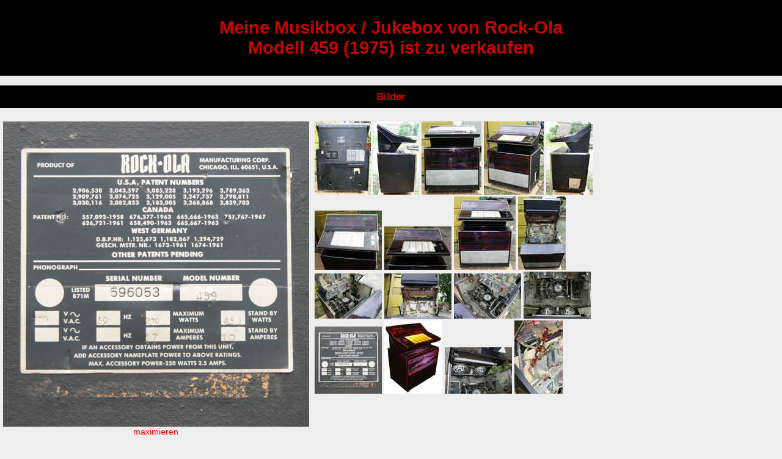

--- FILE ---
content_type: text/html; charset=utf-8
request_url: http://rockola.milesteam.de/?image=schild.jpg
body_size: 2221
content:
<!DOCTYPE html PUBLIC "-//W3C//DTD XHTML 1.0 Transitional//EN" "http://www.w3.org/TR/xhtml1/DTD/xhtml1-transitional.dtd">
<html xmlns="http://www.w3.org/1999/xhtml" xml:lang="de">
<head>
<title>Musikbox / Jukebox von Rock Ola Modell 459 von 1975 zu verkaufen</title>
<meta name="description" content="Hier finden Sie alle Informationen zu einer Musikbox / Jukebox von Rock Ola Modell 459 von 1975. Sie soll verkauft werden." />
<meta name="keywords" content="musikbox rock ola, rock ola jukebox, rock ola 459, verkauf musikbox berlin, jukebox 1975" />
<meta name="author" content="MilesTeam" />
<meta name="date" content="2011-05-10T10:30:00+02:00" />

<meta name="google" content="notranslate" />

<meta http-equiv="Content-Type" content="text/html; charset=utf-8" />
<meta http-equiv="Content-Script-Type" content="text/javascript" />
<meta http-equiv="Content-Style-Type" content="text/css" />
<meta http-equiv="Content-Language" content="de" />
<meta name="robots" content="index" />
<meta name="robots" content="follow" />
<meta name="robots" content="noarchiv" />

<link rel="shortcut icon" href="/favicon.png" type="image/x-icon" />
<link rel="icon" href="/favicon.png" type="image/x-icon" />
<link rel="apple_touch_icon" href="/favicon.png" />

<link rel="Stylesheet" type="text/css" href="/screen.css" media="screen" />

<script type="text/javascript" src="/javascript.js"></script>
</head>

<body>
<h2 style="text-align: center;">Meine Musikbox / Jukebox von Rock-Ola <br />
Modell 459 (1975) ist zu verkaufen</h2>
<h3 style="text-align: center;">Bilder</h3>

<div id="image"><a href="./high/schild.jpg" target="rockola"
	onclick="javascript: new_window('/high/schild.jpg');return false;"
	title="maximieren"> <img src="/low/schild.jpg"
	alt="Rock Ola 459 (1975)" /><br />
maximieren</a></div>
<div id="shortcuts">
<div><a href="/?image=back.jpg"><img
	onclick="show_big(this);return false;" src="/shortview/back.jpg"
	alt="von hinten" /></a> <a href="/?image=left.jpg"><img
	onclick="show_big(this);return false;" src="/shortview/left.jpg"
	alt="von links" /></a> <a href="/?image=front.jpg"><img
	onclick="show_big(this);return false;" src="/shortview/front.jpg"
	alt="von vorne" /></a> <a href="/?image=front_right.jpg"><img
	onclick="show_big(this);return false;"
	src="/shortview/front_right.jpg" alt="von halbrechts" /></a> <a
	href="/?image=right.jpg"><img onclick="show_big(this);return false;"
	src="/shortview/right.jpg" alt="von rechts" /></a></div>
<div><a href="/?image=top.jpg"><img
	onclick="show_big(this);return false;" src="/shortview/top.jpg"
	alt="von oben" /></a> <a href="/?image=display.jpg"><img
	onclick="show_big(this);return false;" src="/shortview/display.jpg"
	alt="Display" /></a> <a href="/?image=front_up.jpg"><img
	onclick="show_big(this);return false;" src="/shortview/front_up.jpg"
	alt="von vorne etwas höher" /></a> <a href="/?image=open.jpg"><img
	onclick="show_big(this);return false;" src="/shortview/open.jpg"
	alt="geöffnet" /></a></div>
<div><a href="/?image=in_left.jpg"><img
	onclick="show_big(this);return false;" src="/shortview/in_left.jpg"
	alt="innen links" /></a> <a href="/?image=in_down.jpg"><img
	onclick="show_big(this);return false;" src="/shortview/in_down.jpg"
	alt="von innen" /></a> <a href="/?image=in_right.jpg"><img
	onclick="show_big(this);return false;" src="/shortview/in_right.jpg"
	alt="innen rechts" /></a> <a href="/?image=technic.jpg"><img
	onclick="show_big(this);return false;" src="/shortview/technic.jpg"
	alt="innen unten" /></a></div>
<div><a href="/?image=schild.jpg"><img
	onclick="show_big(this);return false;" src="/shortview/schild.jpg"
	alt="Schild" /></a> <a href="/?image=light.jpg"><img
	onclick="show_big(this);return false;" src="/shortview/light.jpg"
	alt="beleuchtet (ähnlich)" /></a> <a href="/?image=boxes.jpg"><img
	onclick="show_big(this);return false;" src="/shortview/boxes.jpg"
	alt="Lautsprecher" /></a> <a href="/?image=broken.jpg"><img
	onclick="show_big(this);return false;" src="/shortview/broken.jpg"
	alt="Zerbrochene Leuchtreihe" /></a></div>
</div>

<div style="clear: both;" />
<h3 style="text-align: center; padding: 20px 20px 30px 20px;">Ich möchte
diese Musikbox verkaufen. <br /> Bei Interesse senden Sie einfach eine Nachricht an <span id="email1"><img src="/link.png" alt="no spam" title="Nur ein Bild" /></span>.</h3>

<h3 style="text-align: center;">Daten</h3>
<table cellspacing="0" cellpadding="2" style="margin: 0 auto 0 auto; border-collapse: collapse;">

	<tr>
		<td>Modell</td>
		<td>
		<h4>459</h4>
		</td>
	</tr>
	<tr>
		<td>Seriennummer</td>
		<td>596053</td>
	</tr>

	<tr>
		<td>Standort</td>
		<td>
		<h4>Berlin</h4>
		</td>
	</tr>
	<tr>
		<td>Abmessungen</td>
		<td>87,5 x 118,5 x 60,5 cm</td>
	</tr>
	<tr>
		<td>Gewicht</td>
		<td>136 kg</td>
	</tr>
	<tr>
		<td>Beschriftung</td>
		<td>Deutsch (beispielsweise beim Münzeinwurf)</td>
	</tr>
	<tr>
		<td><b>Anmerkung</b></td>
		<td>
		<ul>
			<li>Ein Fuss ist abgebrochen</li>
			<li>Leuchtreihe ist gebrochen, aber funktionstüchtig</li>
			<li>Auswahl über Tastatur funktioniert nicht (reagiert nach
			mehrmaligen drücken garnicht mehr)</li>
			<li>neuer Tonabnehmer, allerdings flüsterleise</li>
			<li>Greifarm legt die Schallplatte nicht zurück und geht zu früh in
			die Ausgangsstellung (dadurch bricht ggf. der Tonabnehmer wieder ab)</li>
			<li>Motor vom Greifarm hat sich beim letzten Test festgefahren</li>
		</ul>
		</td>
	</tr>
	<tr>
		<td>Kapazität an Schallplatten</td>
		<td>50 (45&quot; Schallplatten/Singles)</td>
	</tr>
	<tr>
		<td>Wahlmöglichkeiten</td>
		<td>100</td>
	</tr>
	<tr>
		<td>Lampen</td>
		<td>Tastatur: 6x GE # 53 und 2x GE # 257;<br />
		record indicator: 20x GE # 53; <br />
		Verstärker: GE #313;<br />
		Kreditgerät: GE # 309<br />
		dome: TL 19W/28&quot;/T8;<br />
		Tür: TL 25W/28&quot;/T12</td>
	</tr>
	<tr>
		<td>Verstärker</td>
		<td>transistor amplifier 48350-1A</td>
	</tr>
	<tr>
		<td>Netzteil</td>
		<td>48460-A</td>
	</tr>
	<tr>
		<td>Kreditgerät</td>
		<td>50225-A</td>
	</tr>
	<tr>
		<td>Kontollbox</td>
		<td>40697-A</td>
	</tr>
	<tr>
		<td>Lautsprecher</td>
		<td>6&quot; 16 Ohm, 12&quot; 8 Ohm<br />
		stufenlose Lautstärkenregelung</td>
	</tr>
	<tr>
		<td>Tonabnehmer</td>
		<td>(Originalteil ist Shure M44R)</td>
	</tr>
	<tr>
		<td>Sicherungen</td>
		<td>Selection Control Ass: 3x 1A;<br />
		Kreditgerät: 1x 0,25A;<br />
		Netzteil: 1x 1A, 1x 3A<br />
		Verstärker: 2x 3A, 2x 0,24A</td>
	</tr>
	<tr>
		<td>Schlüssel</td>
		<td>F-592</td>
	</tr>
	<tr>
		<td>Besonderheiten</td>
		<td>Quadrophonic Sound<br />
		Musikbox hat Rollen (siehe Anmerkung)</td>
	</tr>
</table>


<h3 style="text-align: center; padding: 20px 20px 30px 20px;">Haben Sie Interesse, dann senden Sie einfach eine Nachricht an <span id="email2"><img src="/link.png" alt="no spam" title="Nur ein Bild" /></span>.</h3>
</body>
</html>


--- FILE ---
content_type: text/html; charset=utf-8
request_url: http://rockola.milesteam.de/index.php?ajax=get_email
body_size: 103
content:
<a href="mailto: rockola%40milesteam.de" style="white-space: nowrap;">rockola&#064;milesteam.de</a>

--- FILE ---
content_type: text/css
request_url: http://rockola.milesteam.de/screen.css
body_size: 408
content:
@charset "UTF-8";

body {
	width: 100%;
	font-size: 90.01%;
	font-family: Verdana, Arial, sans-serif;
	margin: 0;
	padding: 0;
	color : black;
	background-color: #eee;
	cursor: default;
}
div {
	margin: 0;
	padding: 0;
}
img {
	margin: 0;
	padding: 0;
	border: 0;
}

div#image {
	text-align: center;
	vertical-align: middle;
	float:left;
	padding: 5px;
	width: 500px;
	height: 550px;
}

div#shortcuts {
	float:left;
	width: 480px;
	height: 550px;
	padding: 5px 0 5px 5px;
	vertical-align: middle;
}
div#shortcuts img {
	cursor: pointer;
}
p {
	padding: 1em;
}
a {
	color: #ff0000;
	text-decoration: none;
}
td {
	vertical-align: top;
}
h2 {
	margin: 0;
	padding: 1em;
	color: #cc0000;
	background-color: black;
	font-size: 2em;
}
h3 {
	background-color: black;
	margin: 1em 0 1em 0;
	padding: 0.5em;
	text-align: center;
	color: #cc0000;	
}
h4 {
	display: inline;
	font-weight: normal;
	font-size: 1em;
}

--- FILE ---
content_type: text/javascript
request_url: http://rockola.milesteam.de/javascript.js
body_size: 1122
content:
var bilder = new Array();
bilder[0] = '/low/back.jpg';
bilder[1] = '/low/left.jpg';
bilder[2] = '/low/front.jpg';
bilder[3] = '/low/front_right.jpg';
bilder[4] = '/low/right.jpg';
bilder[5] = '/low/top.jpg';
bilder[6] = '/low/display.jpg';
bilder[7] = '/low/front_up.jpg';
bilder[8] = '/low/open.jpg';
bilder[9] = '/low/in_left.jpg';
bilder[10] = '/low/in_down.jpg';
bilder[11] = '/low/in_right.jpg';
bilder[12] = '/low/technic.jpg';
bilder[13] = '/low/schild.jpg';
bilder[14] = '/low/light.jpg';
bilder[15] = '/low/boxes.jpg';
bilder[16] = '/low/broken.jpg';
var preload = new Array();

function show_big(image) {
	document.getElementById('image').innerHTML = '<a href="'
			+ image.src.replace('shortview', 'high')
			+ '" target="rockola" onclick="javascript: new_window(\''
			+ image.src.replace('shortview', 'high')
			+ '\');return false;" title="maximieren"><img src="'
			+ image.src.replace('shortview', 'low') + '" alt="' + this.alt
			+ '" /><br />maximieren</a>';
}
var xhttp;
function createXMLHttpRequest() {
	if (!xhttp)
		if (window.ActiveXObject) {
			try {
				// IE 6 and higher
				xhttp = new ActiveXObject("MSXML2.XMLHTTP");
			} catch (e) {
				try {
					// IE 5
					xhttp = new ActiveXObject("Microsoft.XMLHTTP");
				} catch (e) {
					xhttp = false;
				}
			}
		} else if (window.XMLHttpRequest) {
			try {
				// Mozilla, Opera, Safari ...
				xhttp = new XMLHttpRequest();
			} catch (e) {
				xhttp = false;
			}
		}
}
function load_images() {
	if (document.getElementById('email1')) {
		createXMLHttpRequest();
		if (xhttp) {
			xhttp.open("GET", "./index.php?ajax=get_email", true);
			xhttp.onreadystatechange = function() {
				if (xhttp.readyState == 4 && xhttp.status == 200)
					if (xhttp.responseText && xhttp.responseText != '') {
						document.getElementById('email1').innerHTML = xhttp.responseText;

						if (document.getElementById('email2')) {
							document.getElementById('email2').innerHTML = xhttp.responseText;
						}
					}
			};
			xhttp.send(null);
		}
	}

	for (i = 0; i < bilder.length; i++) {
		preload[i] = new Image();
		preload[i].src = bilder[i];
	}
}
window.onload = load_images;

var fenster;

function new_window(link) {
	fenster = window.open("", "Rock Ola 459", // Name des neuen Fensters
			+"toolbar=0" // Toolbar
					+ ",location=0" // Adress-Leiste
					+ ",directories=0" // Zusatzleisten
					+ ",status=0" // Statusleiste
					+ ",menubar=0" // Menü
					+ ",scrollbars=0" // Scrollbars
					+ ",resizable=0" // Fenstergrösse veränderbar?
					+ ",width=800" // Fensterbreite in Pixeln
					+ ",height=600" // Fensterhöhe in Pixeln
	);

	fenster.moveTo(0, // X-Koordinate
			0 // Y-Koordinate
			); // der linken oberen Ecke

	fenster.location.href = link;
	fenster.focus();
}